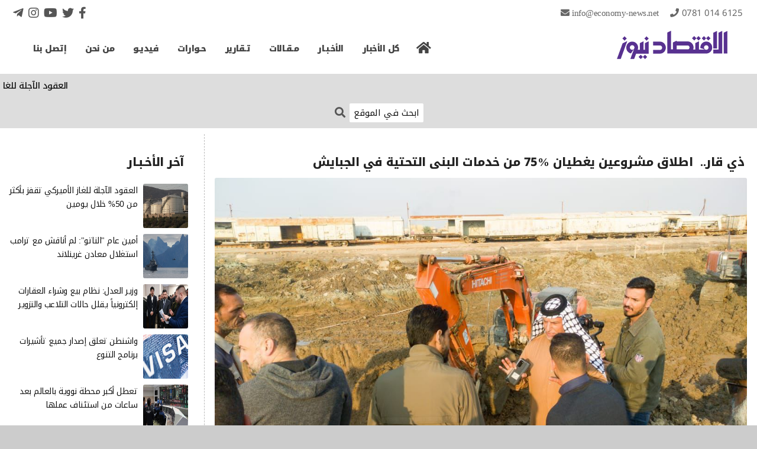

--- FILE ---
content_type: text/html; charset=UTF-8
request_url: https://economy-news.net/content.php?id=34199
body_size: 18942
content:
<!DOCTYPE html>
<html>
<head>
<meta charset='utf-8' />
<meta name='author' content='Economy News Agency' />
<meta name='generator' content='Rfaah For Design & Programming - Rfaah.com' />
<meta name='description' content='وضع محافظ ذي قار محمد هادي الغزي، الاحد، حجر الاساس لمشروعين جديدين للمجاري ومياه الصرف الصحي' />
<meta name='keywords' content='economy, news, agency, iraq, arabic, bank, market, energy, money, business, index, market, construction, building' />
<meta name='viewport' content='width=device-width, initial-scale=1'>
<meta name='robots' content='all' />
<meta property='og:locale' content='ar_AR' />
<meta property='og:type' content='article' />
<meta property='og:title' content='ذي قار..  اطلاق مشروعين يغطيان 75‎%‎ من خدمات البنى التحتية في الجبايش' />
<meta property='og:description' content='وضع محافظ ذي قار محمد هادي الغزي، الاحد، حجر الاساس لمشروعين جديدين للمجاري ومياه الصرف الصحي' />
<meta property='og:site_name' content='وكالة الإقتصاد نيوز' />
<meta property='og:url' content='https://www.economy-news.net/content.php?id=34199'>
<meta property='og:image' itemprop='image' content='' />
<meta property='og:updated_time' content='1769132705' />
<meta itemprop='identifier' content='192113' />
<meta itemprop='inLanguage' content='ar' />
<meta http-equiv='X-UA-Compatible' content='IE=edge'>
<link href='' itemprop='thumbnailUrl'>
<link href='https://www.economy-news.net/class/css/main3.css' rel='stylesheet' type='text/css'>
<link href='https://www.economy-news.net/class/css/style3.css' rel='stylesheet' type='text/css'>
<link href='https://www.economy-news.net/class/css/user3.css' rel='stylesheet' type='text/css'>
<link href='https://www.economy-news.net/class/css/common3.css' rel='stylesheet' type='text/css'>
<link rel='icon' type='image/png' href='https://www.economy-news.net/images/favicon.png' />
<title>وكالة الإقتصاد نيوز - ذي قار..  اطلاق مشروعين يغطيان 75‎%‎ من خدمات البنى التحتية في الجبايش</title>
<script type='text/javascript' src='https://www.economy-news.net/class/javascript/jquery-2.1.4.js'></script>
<script type='text/javascript' src='https://www.economy-news.net/class/javascript/javascript.js'></script>

<!-- Global site tag (gtag.js) - Google Analytics -->
<script async src='https://www.googletagmanager.com/gtag/js?id=G-YEGDMKLWMC'></script>
<script>
window.dataLayer = window.dataLayer || [];
function gtag(){dataLayer.push(arguments);}
gtag('js', new Date());
gtag('config', 'G-YEGDMKLWMC');
</script>
<script async src='https://pagead2.googlesyndication.com/pagead/js/adsbygoogle.js?client=ca-pub-5686573440506083' crossorigin='anonymous'></script>

</head>
<body>
<center>
	<div class='boxed'>
		<div class='header'>
			<div class='clearfix'>
				<div class='staycontact'>
					<a href='mailto:info@Economy-News.Net' class='email'>info@Economy-News.Net</a>
					<a href='tel:009647810146125' class='tel'>0781 014 6125</a>
				</div>
				<div class='socialmedia'>
					<a href='https://www.facebook.com/EconomyNewsAgency' title='Facebook' class='facebook enlarge'></a>
					<a href='index.php' title='Twitter' class='twitter enlarge'></a>
					<a href='index.php' title='YouTube' class='youtube enlarge'></a>
					<a href='https://www.instagram.com/economynewsiraq/' title='Instagram' class='instagram enlarge'></a>
					<a href='https://t.me/Economynews2021' title='Telegram' class='telegram enlarge'></a>
				</div>
			</div>
			<div class='logo light'>
				<a href='index.php' title='E C O N O M Y - N E W S'><img src='https://www.economy-news.net/images/logo.png'></a>
			</div>
			<div class='menu' style='max-width:830px;'>
				<ul>
					<li><a href='index.php' title='الرئيسية' class='homeicon' id='link0'></a></li>
					<li><a href='search.php?all=' id='link1'>كل الأخبار</a></li>
					<li>
						<a href='content.php' id='link2'>الأخـبـار</a>
						<ul>
							<li><a href='content.php?ctgryid=1'>مصارف</a></li>
							<li><a href='content.php?ctgryid=2'>بورصة</a></li>
							<li><a href='content.php?ctgryid=3'>طاقة</a></li>
							<li><a href='content.php?ctgryid=5'>إعمار وبناء</a></li>
							<li><a href='content.php?ctgryid=6'>مال وأعمال</a></li>
							<li><a href='content.php?ctgryid=9'>عربي ودولي</a></li>
							<li><a href='content.php?ctgryid=12'>محليات</a></li>
						</ul>
					</li>
					<li><a href='content.php?ctgryid=4' id='link3'>مـقـالات</a></li>
					<li><a href='content.php?ctgryid=7' id='link4'>تـقارير</a></li>
					<li><a href='content.php?ctgryid=8' id='link5'>حـوارات</a></li>
					<li><a href='content.php?ctgryid=10' id='link6'>فيديـو</a></li>
					<li><a href='aboutus.php' id='link7'>من نحن</a></li>
					<li><a href='contactus.php' id='link8'>إتصل بنا</a></li>
				</ul>
			</div>
			<div class='minimenulink' title='القائمة'></div>
		</div>
		<div class='minimenu'>
			<span class='close' title='إغلاق'>×</span>
			<ul>
				<li><a href='index.php'>الرئيسية</a></li>
				<li><a href='search.php?all='>كل الأخبار</a></li>
				<li><a href='content.php'>الأخـبـار</a></li>
				<li><a href='content.php?ctgryid=1' class='sublink'>مصارف</a></li>
				<li><a href='content.php?ctgryid=2' class='sublink'>بورصة</a></li>
				<li><a href='content.php?ctgryid=3' class='sublink'>طاقة</a></li>
				<li><a href='content.php?ctgryid=5' class='sublink'>إعمار وبناء</a></li>
				<li><a href='content.php?ctgryid=6' class='sublink'>مال وأعمال</a></li>
				<li><a href='content.php?ctgryid=9' class='sublink'>عربي ودولي</a></li>
				<li><a href='content.php?ctgryid=4'>مـقـالات</a></li>
				<li><a href='content.php?ctgryid=7'>تـقارير</a></li>
				<li><a href='content.php?ctgryid=8'>حـوارات</a></li>
				<li><a href='content.php?ctgryid=10'>فيديـو</a></li>
				<li><a href='aboutus.php'>من نحن</a></li>
				<li><a href='contactus.php'>إتصل بنا</a></li>
			</ul>
		</div>
		<div class='bodypage'>
			<div class='movetextbar clearfix'>
				<div class='titlemovetext'><a href='search.php?all='>آخر الأخـبـار</a></div>
				<div class='movetext'>
					<div id='marquee'>
		<a href='content.php?id=64861'>العقود الآجلة للغاز الأميركي تقفز بأكثر من 50% خلال يومين
</a>
		&nbsp; <span>الإقتصاد نيوز</span> &nbsp;
		<a href='content.php?id=64860'>أمين عام "الناتو": لم أناقش مع ترامب استغلال معادن غرينلاند
</a>
		&nbsp; <span>الإقتصاد نيوز</span> &nbsp;
		<a href='content.php?id=64859'>وزير العدل: نظام بيع وشراء العقارات إلكترونياً يقلل حالات التلاعب والتزوير
</a>
		&nbsp; <span>الإقتصاد نيوز</span> &nbsp;
		<a href='content.php?id=64858'>واشنطن تعلق إصدار جميع تأشيرات برنامج التنوع
</a>
		&nbsp; <span>الإقتصاد نيوز</span> &nbsp;
		<a href='content.php?id=64857'>تعطل أكبر محطة نووية بالعالم بعد ساعات من استئناف عملها
</a>
		&nbsp; <span>الإقتصاد نيوز</span> &nbsp;
		<a href='content.php?id=64856'>إيران تُبقي الإنترنت مقطوعاً حتى إشعار آخر
</a>
		&nbsp; <span>الإقتصاد نيوز</span> &nbsp;
		<a href='content.php?id=64855'>المالية تدعو جميع وحدات الإنفاق لإرسال جداول الرواتب الخاصة بالموظفين والعاملين بعقد وأجر يومي</a>
		&nbsp; <span>الإقتصاد نيوز</span> &nbsp;
		<a href='content.php?id=64854'>مصرف التنمية الدولي يحقق ربحًا قدره 61 مليار دينار خلال عام 2025</a>
		&nbsp; <span>الإقتصاد نيوز</span> &nbsp;
		<a href='content.php?id=64853'>نحو 70 مليار دولار مبيعات المركزي العراقي من العملة الصعبة خلال 10 أشهر في 2025</a>
		&nbsp; <span>الإقتصاد نيوز</span> &nbsp;
		<a href='content.php?id=64852'>الرافدين يحذر من صفحات ومواقع وهمية تنتحل صفته</a>
		&nbsp; <span>الإقتصاد نيوز</span> &nbsp;</div>
				</div>
				<div class='searchform'>
					<form action='search.php' method='post'>
						<input type='text' name='searchtext' placeholder='ابحث في الموقع' required>
						<button type='submit' name='search' title='بحث'></button>
					</form>
				</div>
			</div>
	<div class='row py10'>
		<div class='col73'>
	<div class='block' style='max-width:100%;'>
		<div class='title fs17 fw800'>ذي قار..  اطلاق مشروعين يغطيان 75‎%‎ من خدمات البنى التحتية في الجبايش</div>
		<div>
	<div class='center'>
		<img src='https://www.economy-news.net/vrsfls/cntnt/pctr/13151.jpg' class='xw900 wp100 round3'>
		<div class='fw500 fs14 my10'></div>
	</div>
	<div class='row rowaround my15'>
		<div class='contentlinks mt10'>
			<i></i><span class='fw500'><a href='content.php?ctgryid=5'>إعمار وبناء</a></span>
		</div>
		<div class='contenticons my10'>
			<a href='content.php?id=34199&txt=' title='حفظ كنص' class='savetext'></a>
			<a href='content.php?id=34199&html=' title='حفظ إتش تي إم ال' class='savehtml'></a>
			<a href='#' title='أخبر صديقك' class='tellfriend'></a>
			<a href='content.php?id=34199&print=' title='نسخة للطباعة' class='print' target='_blank'></a>
		</div>
	</div>
	<div id='loading' class='hidden center h50'><img src='images/loading.gif' class='h50'></div>
	<div id='result' class='red center'></div>
	<form class='hidden my15' id='tellfriend'>
		<input type='hidden' name='tellfriend' value=''>
		<input type='hidden' name='id' value='34199'>
		<input type='hidden' name='title' value='ذي قار..  اطلاق مشروعين يغطيان 75‎%‎ من خدمات البنى التحتية في الجبايش'>
		<center>
			<div class='blue'>أخبر صديقك</div>
			<input type='text' name='fname' placeholder='صديقك*' required class='w300'>
			<input type='text' name='femail' placeholder='ايميل صديقك*' required class='w300' pattern='[a-zA-Z0-9._%+-]+@[a-zA-Z0-9.-]+\.[a-zA-Z]{2,7}$' title='بريد إلكتروني غير صحيح'>
			<input type='submit' value='إرسال'>
		</center>
	</form>
	<hr>
	<div class='mx15'>
		<div class='mt15'><span class='fw500'>الاقتصاد نيوز-بغداد</span></div>
		<p dir="rtl" style="text-align:justify">وضع محافظ ذي قار محمد هادي الغزي، الاحد، حجر الاساس لمشروعين جديدين للمجاري ومياه الصرف الصحي في مركز قضاء الجبايش، مشيرا الى انهما سيؤمنان باكتمالهما نحو 75% من اجمالي خدمات البنى التحتية والمجاري في القضاء .</p>

<p dir="rtl" style="text-align:justify">وقال الغزي في بيان&nbsp; ان &quot;المشروع الاول هو انشاء شبكات مجاري ومياه امطار مع صرف صحي مع محطة رفع مشتركة بطاقة 3000 متر مكعب في الساعة للمنطقة الغربية ( ال غريج ) في قضاء الجبايش&quot;.</p>

<p dir="rtl" style="text-align:justify">واضاف، ان &quot;المشروع الثاني هو مشروع انشاء شبكات مجاري ومياه امطار مع صرف صحي للمنطقة الشرقية مقاطعة 3075 في مركز قضاء الجبايش&quot;.</p>

<p dir="rtl" style="text-align:justify">واوضح انه &quot;مع اكتمال المشروعين المذكورين فان خدمات البنى التحتية والمجاري في القضاء ستغطى بأكثر من 75%من الحاجة الخدمية الكلية له&quot;.&nbsp;</p>

	</div>
	<span class='center'></span>
	<hr class='mt15'>
	<div class='row rowaround my15'>
		<div><span class='gray'>مشاهدات</span> <span class='fs13 ls0'>1695</span></div>
		<div><span class='gray'>أضيف</span> <span class='fs13 ls0'>2023/05/14 - 6:25 PM</span></div>
	</div>
	<hr>
	<div class='contentsocialmedia center my15'>
		<a href="javascript:window.open('https://www.facebook.com/sharer/sharer.php?u=https://www.economy-news.net/content.php?id=34199','facebook-share-dialog','width=500,height=450');" title='Facebook' class='facebook enlarge'></a>
		<a href="javascript:window.open('https://twitter.com/intent/tweet?url=https://www.economy-news.net/content.php?id=34199&text=ذي قار..  اطلاق مشروعين يغطيان 75‎%‎ من خدمات البنى التحتية في الجبايش','twitter-share-dialog','width=500,height=450');" title='Twitter' class='twitter enlarge'></a>
		<a href='https://api.whatsapp.com/send?phone=&text=ذي قار..  اطلاق مشروعين يغطيان 75‎%‎ من خدمات البنى التحتية في الجبايش https://www.economy-news.net/content.php?id=34199' title='Whatsapp' target='_blank' class='whatsapp enlarge'></a>
		<a href='https://telegram.me/share/url?url=https://www.economy-news.net/content.php?id=34199&text=ذي قار..  اطلاق مشروعين يغطيان 75‎%‎ من خدمات البنى التحتية في الجبايش' title='Telegram' target='_blank' class='telegram enlarge'></a>
		<a href='viber://forward?text=ذي قار..  اطلاق مشروعين يغطيان 75‎%‎ من خدمات البنى التحتية في الجبايش https://www.economy-news.net/content.php?id=34199' title='Viber' target='_blank' class='viber enlarge'></a>
	</div>
		</div>
	</div>
		</div>
		<div class='col1'></div>
		<div class='col26'>
	<div class='block' style='max-width:100%;'>
		<div class='title fs17 fw800'>آخر الأخـبـار</div>
		<div>
		<div class='row ofh my10 right'>
			<div class='col25s h75'>
				<a href='content.php?id=64861'>
					<img src='https://www.economy-news.net/vrsfls/cntnt/pctr/80368.jpg' class='light round3 whp100'>
				</a>
			</div>
			<div class='col75s h75 pr10 fs14 lh17'>
				<a href='content.php?id=64861'>العقود الآجلة للغاز الأميركي تقفز بأكثر من 50% خلال يومين
</a>
			</div>
		</div>
		<div class='row ofh my10 right'>
			<div class='col25s h75'>
				<a href='content.php?id=64860'>
					<img src='https://www.economy-news.net/vrsfls/cntnt/pctr/80366.jpg' class='light round3 whp100'>
				</a>
			</div>
			<div class='col75s h75 pr10 fs14 lh17'>
				<a href='content.php?id=64860'>أمين عام "الناتو": لم أناقش مع ترامب استغلال معادن غرينلاند
</a>
			</div>
		</div>
		<div class='row ofh my10 right'>
			<div class='col25s h75'>
				<a href='content.php?id=64859'>
					<img src='https://www.economy-news.net/vrsfls/cntnt/pctr/80364.jpg' class='light round3 whp100'>
				</a>
			</div>
			<div class='col75s h75 pr10 fs14 lh17'>
				<a href='content.php?id=64859'>وزير العدل: نظام بيع وشراء العقارات إلكترونياً يقلل حالات التلاعب والتزوير
</a>
			</div>
		</div>
		<div class='row ofh my10 right'>
			<div class='col25s h75'>
				<a href='content.php?id=64858'>
					<img src='https://www.economy-news.net/vrsfls/cntnt/pctr/80362.jpg' class='light round3 whp100'>
				</a>
			</div>
			<div class='col75s h75 pr10 fs14 lh17'>
				<a href='content.php?id=64858'>واشنطن تعلق إصدار جميع تأشيرات برنامج التنوع
</a>
			</div>
		</div>
		<div class='row ofh my10 right'>
			<div class='col25s h75'>
				<a href='content.php?id=64857'>
					<img src='https://www.economy-news.net/vrsfls/cntnt/pctr/80360.jpg' class='light round3 whp100'>
				</a>
			</div>
			<div class='col75s h75 pr10 fs14 lh17'>
				<a href='content.php?id=64857'>تعطل أكبر محطة نووية بالعالم بعد ساعات من استئناف عملها
</a>
			</div>
		</div>
		<div class='row ofh my10 right'>
			<div class='col25s h75'>
				<a href='content.php?id=64856'>
					<img src='https://www.economy-news.net/vrsfls/cntnt/pctr/80358.jpg' class='light round3 whp100'>
				</a>
			</div>
			<div class='col75s h75 pr10 fs14 lh17'>
				<a href='content.php?id=64856'>إيران تُبقي الإنترنت مقطوعاً حتى إشعار آخر
</a>
			</div>
		</div>
		<div class='row ofh my10 right'>
			<div class='col25s h75'>
				<a href='content.php?id=64855'>
					<img src='https://www.economy-news.net/vrsfls/cntnt/pctr/80356.jpg' class='light round3 whp100'>
				</a>
			</div>
			<div class='col75s h75 pr10 fs14 lh17'>
				<a href='content.php?id=64855'>المالية تدعو جميع وحدات الإنفاق لإرسال جداول الرواتب الخاصة بالموظفين والعاملين بعقد وأجر يومي</a>
			</div>
		</div>
		<div class='row ofh my10 right'>
			<div class='col25s h75'>
				<a href='content.php?id=64854'>
					<img src='https://www.economy-news.net/vrsfls/cntnt/pctr/80354.jpg' class='light round3 whp100'>
				</a>
			</div>
			<div class='col75s h75 pr10 fs14 lh17'>
				<a href='content.php?id=64854'>مصرف التنمية الدولي يحقق ربحًا قدره 61 مليار دينار خلال عام 2025</a>
			</div>
		</div>
		<div class='row ofh my10 right'>
			<div class='col25s h75'>
				<a href='content.php?id=64853'>
					<img src='https://www.economy-news.net/vrsfls/cntnt/pctr/80352.jpg' class='light round3 whp100'>
				</a>
			</div>
			<div class='col75s h75 pr10 fs14 lh17'>
				<a href='content.php?id=64853'>نحو 70 مليار دولار مبيعات المركزي العراقي من العملة الصعبة خلال 10 أشهر في 2025</a>
			</div>
		</div>
		<div class='row ofh my10 right'>
			<div class='col25s h75'>
				<a href='content.php?id=64852'>
					<img src='https://www.economy-news.net/vrsfls/cntnt/pctr/80350.jpg' class='light round3 whp100'>
				</a>
			</div>
			<div class='col75s h75 pr10 fs14 lh17'>
				<a href='content.php?id=64852'>الرافدين يحذر من صفحات ومواقع وهمية تنتحل صفته</a>
			</div>
		</div>
		</div>
	</div>
		</div>
	</div>
		</div>
		<div class='footer'>
			<div class='copyright'>
				جميع الحقوق محفوظة <span class='ls1'>www.Economy-News.Net &copy; 2026</span>
			</div>
		</div>
	</div>
	<div id='modal'>
		<div id='closemodal' title='إغلاق'>×</div>
		<div id='bigimagemodal'><img></div>
		<div id='captionmodal'></div>
	</div>
	
</center>
</body>
</html>

--- FILE ---
content_type: text/html; charset=utf-8
request_url: https://www.google.com/recaptcha/api2/aframe
body_size: 248
content:
<!DOCTYPE HTML><html><head><meta http-equiv="content-type" content="text/html; charset=UTF-8"></head><body><script nonce="_OhR9xoFtv3NixFvM2cCdw">/** Anti-fraud and anti-abuse applications only. See google.com/recaptcha */ try{var clients={'sodar':'https://pagead2.googlesyndication.com/pagead/sodar?'};window.addEventListener("message",function(a){try{if(a.source===window.parent){var b=JSON.parse(a.data);var c=clients[b['id']];if(c){var d=document.createElement('img');d.src=c+b['params']+'&rc='+(localStorage.getItem("rc::a")?sessionStorage.getItem("rc::b"):"");window.document.body.appendChild(d);sessionStorage.setItem("rc::e",parseInt(sessionStorage.getItem("rc::e")||0)+1);localStorage.setItem("rc::h",'1769132710872');}}}catch(b){}});window.parent.postMessage("_grecaptcha_ready", "*");}catch(b){}</script></body></html>